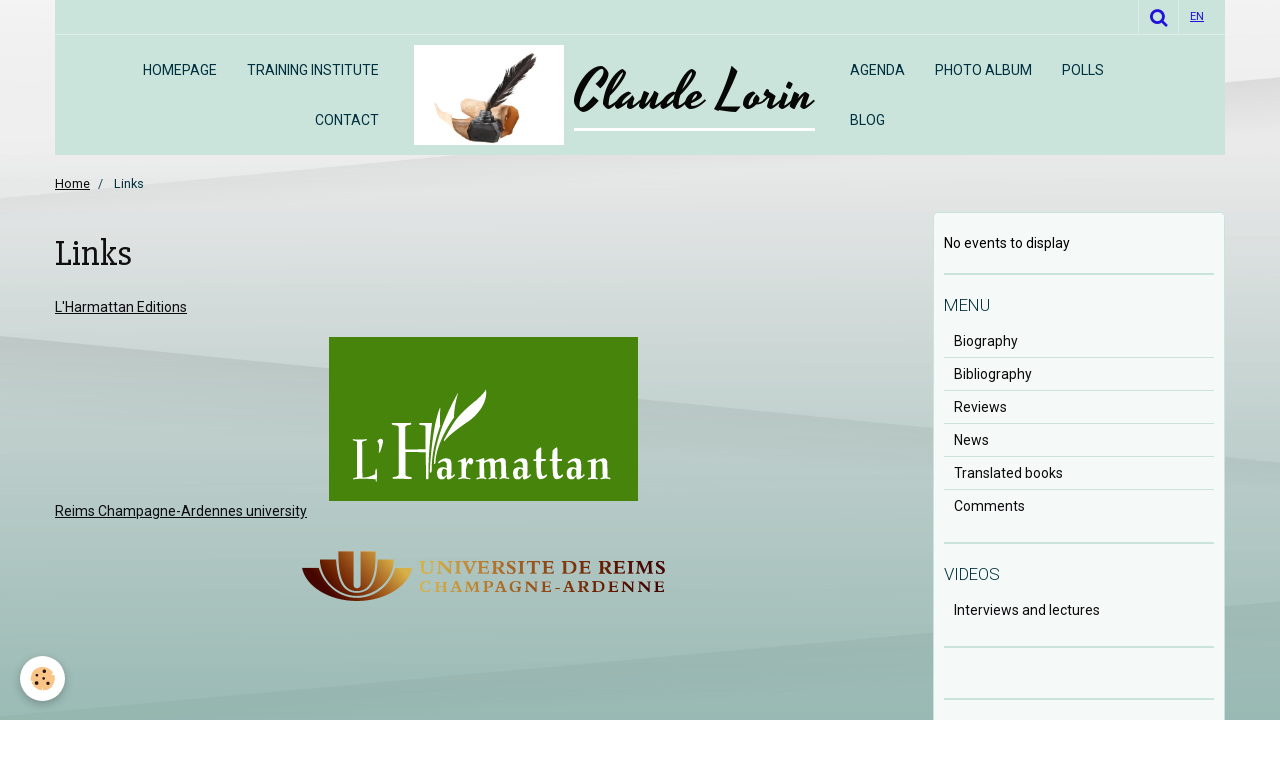

--- FILE ---
content_type: text/html; charset=UTF-8
request_url: https://www.claudelorin.com/en/links/
body_size: 30823
content:
    <!DOCTYPE html>
<html lang="en">
    <head>
        <title>Links</title>
        <meta name="theme-color" content="#CAE4DB">
        <meta name="msapplication-navbutton-color" content="#CAE4DB">
        <meta name="apple-mobile-web-app-capable" content="yes">
        <meta name="apple-mobile-web-app-status-bar-style" content="black-translucent">

        <!-- pretty / sunny -->
<meta http-equiv="Content-Type" content="text/html; charset=utf-8">
<!--[if IE]>
<meta http-equiv="X-UA-Compatible" content="IE=edge">
<![endif]-->
<meta name="viewport" content="width=device-width, initial-scale=1, maximum-scale=1.0, user-scalable=no">
<meta name="msapplication-tap-highlight" content="no">
  <link rel="canonical" href="https://www.claudelorin.com/en/links/">
<meta name="google-site-verification" content="XaX4h1BRI9d-IQZK0MdDDCUEaSBo3iLnI-VaHS64aYE">
<meta name="generator" content="e-monsite (e-monsite.com)">








                
                                    
                                    
                                    
                                                                                                                                                                                                                                                                                                                                                                    
            <link href="https://fonts.googleapis.com/css?family=Roboto:300,400,700%7CSlabo%2027px%7CYesteryear&display=swap" rel="stylesheet">
        
        <link href="https://maxcdn.bootstrapcdn.com/font-awesome/4.7.0/css/font-awesome.min.css" rel="stylesheet">

        <link href="//www.claudelorin.com/themes/combined.css?v=6_1665404070_268" rel="stylesheet">

        <!-- EMS FRAMEWORK -->
        <script src="//www.claudelorin.com/medias/static/themes/ems_framework/js/jquery.min.js"></script>
        <!-- HTML5 shim and Respond.js for IE8 support of HTML5 elements and media queries -->
        <!--[if lt IE 9]>
        <script src="//www.claudelorin.com/medias/static/themes/ems_framework/js/html5shiv.min.js"></script>
        <script src="//www.claudelorin.com/medias/static/themes/ems_framework/js/respond.min.js"></script>
        <![endif]-->

        <script src="//www.claudelorin.com/medias/static/themes/ems_framework/js/ems-framework.min.js?v=2086"></script>

        <script src="https://www.claudelorin.com/en/themes/content.js?v=6_1665404070_268&lang=en"></script>

            <script src="//www.claudelorin.com/medias/static/js/rgpd-cookies/jquery.rgpd-cookies.js?v=2086"></script>
    <script>
                                    $(document).ready(function() {
            $.RGPDCookies({
                theme: 'ems_framework',
                site: 'www.claudelorin.com',
                privacy_policy_link: '/en/about/privacypolicy/',
                cookies: [{"id":null,"favicon_url":"https:\/\/ssl.gstatic.com\/analytics\/20210414-01\/app\/static\/analytics_standard_icon.png","enabled":true,"model":"google_analytics","title":"Google Analytics","short_description":"Permet d'analyser les statistiques de consultation de notre site","long_description":"Indispensable pour piloter notre site internet, il permet de mesurer des indicateurs comme l\u2019affluence, les produits les plus consult\u00e9s, ou encore la r\u00e9partition g\u00e9ographique des visiteurs.","privacy_policy_url":"https:\/\/support.google.com\/analytics\/answer\/6004245?hl=fr","slug":"google-analytics"},{"id":null,"favicon_url":"","enabled":true,"model":"addthis","title":"AddThis","short_description":"Partage social","long_description":"Nous utilisons cet outil afin de vous proposer des liens de partage vers des plateformes tiers comme Twitter, Facebook, etc.","privacy_policy_url":"https:\/\/www.oracle.com\/legal\/privacy\/addthis-privacy-policy.html","slug":"addthis"}],
                modal_title: 'Managing\u0020cookies',
                modal_description: 'deposits\u0020cookies\u0020to\u0020improve\u0020your\u0020browsing\u0020experience,\nmeasure\u0020the\u0020website\u0020audience,\u0020display\u0020personalized\u0020advertisements,\ncarry\u0020out\u0020targeted\u0020campaigns\u0020and\u0020personalize\u0020the\u0020site\u0020interface.',
                privacy_policy_label: 'Consult\u0020the\u0020privacy\u0020policy',
                check_all_label: 'Check\u0020all',
                refuse_button: 'Refuse',
                settings_button: 'Settings',
                accept_button: 'Accept',
                callback: function() {
                    // website google analytics case (with gtag), consent "on the fly"
                    if ('gtag' in window && typeof window.gtag === 'function') {
                        if (window.jsCookie.get('rgpd-cookie-google-analytics') === undefined
                            || window.jsCookie.get('rgpd-cookie-google-analytics') === '0') {
                            gtag('consent', 'update', {
                                'ad_storage': 'denied',
                                'analytics_storage': 'denied'
                            });
                        } else {
                            gtag('consent', 'update', {
                                'ad_storage': 'granted',
                                'analytics_storage': 'granted'
                            });
                        }
                    }
                }
            });
        });
    </script>
        <script async src="https://www.googletagmanager.com/gtag/js?id=G-4VN4372P6E"></script>
<script>
    window.dataLayer = window.dataLayer || [];
    function gtag(){dataLayer.push(arguments);}
    
    gtag('consent', 'default', {
        'ad_storage': 'denied',
        'analytics_storage': 'denied'
    });
    
    gtag('js', new Date());
    gtag('config', 'G-4VN4372P6E');
</script>

        
    <!-- Global site tag (gtag.js) -->
        <script async src="https://www.googletagmanager.com/gtag/js?id=UA-121413676-1"></script>
        <script>
        window.dataLayer = window.dataLayer || [];
        function gtag(){dataLayer.push(arguments);}

gtag('consent', 'default', {
            'ad_storage': 'denied',
            'analytics_storage': 'denied'
        });
        gtag('set', 'allow_ad_personalization_signals', false);
                gtag('js', new Date());
        gtag('config', 'UA-121413676-1');
    </script>

        <style>
        #overlay{position:fixed;top:0;left:0;width:100vw;height:100vh;z-index:1001}
                                #overlay.loader{display:-webkit-flex;display:flex;-webkit-justify-content:center;justify-content:center;-webkit-align-items:center;align-items:center;background-color:#FFFFFF;opacity:1}#overlay.stop div{animation-play-state:paused}
                        .loader-dual-ring{position:relative;border-radius:50%;width:64px;height:64px;border:.25rem solid transparent;border-top-color:#10C38D;animation:loader-dual-ring 1s infinite linear}.loader-dual-ring:after{position:absolute;display:block;top:-.25rem;left:-.25rem;width:calc(100% + .5rem);height:calc(100% + .5rem);border-radius:50%;border:.25rem solid #10C38D;opacity:.2;content:""}@keyframes loader-dual-ring{0%{transform:rotate(0)}100%{transform:rotate(360deg)}}
                            </style>
        <script type="application/ld+json">
    {
        "@context" : "https://schema.org/",
        "@type" : "WebSite",
        "name" : "Claude Lorin",
        "url" : "https://www.claudelorin.com/en/"
    }
</script>
            </head>
    <body id="links_index" class="default">
        
                <div id="overlay" class="loader">
            <div class="loader-dual-ring">
                
            </div>
        </div>
                        <!-- HEADER -->
        <header id="header" class="navbar container" data-fixed="true" data-margin-top="false" data-margin-bottom="true">
            <div id="header-main" data-padding="false">
                                                                                                                        <!-- menu -->
                <a class="brand hidden-desktop" href="https://www.claudelorin.com/en/" data-position="menu" data-appearance="horizontal">
                                        <img src="https://www.claudelorin.com/medias/site/logos/logo.jpg" alt="Claude Lorin" class="brand-logo">
                                                            <div class="brand-titles">
                                                <span class="brand-title">Claude Lorin</span>
                                                                    </div>
                                    </a>
                
                                <nav id="menu" class="collapse contains-brand">
                                                                        <ul class="nav navbar-nav">
                    <li>
                <a href="https://www.claudelorin.com/en/">
                                        Homepage
                </a>
                            </li>
                    <li>
                <a href="https://claudelorin-institut"onclick="window.open(this.href);return false;">
                                        Training Institute
                </a>
                            </li>
                    <li>
                <a href="https://www.claudelorin.com/en/contact/">
                                        Contact
                </a>
                            </li>
                    <li>
                <a href="https://www.claudelorin.com/en/agenda/">
                                        Agenda
                </a>
                            </li>
                    <li>
                <a href="https://www.claudelorin.com/en/album">
                                        Photo Album
                </a>
                            </li>
                    <li>
                <a href="https://www.claudelorin.com/en/polls">
                                        Polls
                </a>
                            </li>
                    <li>
                <a href="https://www.claudelorin.com/en/blog/">
                                        Blog
                </a>
                            </li>
            </ul>

                                                            </nav>
                
                            </div>
            <div id="header-buttons" data-retract="true">
                                <button class="btn btn-link navbar-toggle header-btn" data-toggle="collapse" data-target="#menu" data-orientation="horizontal">
                    <i class="fa fa-bars fa-lg"></i>
                </button>
                
                
                                <div class="navbar-search dropdown">
                    <button class="btn btn-link header-btn" type="button" data-toggle="dropdown">
                        <i class="fa fa-search fa-lg"></i>
                    </button>
                    <form method="get" action="https://www.claudelorin.com/en/search/site/" class="dropdown-menu">
                        <div class="input-group">
                            <input type="text" name="q" value="" placeholder="Your search" pattern=".{3,}" required title="Only words composed of more than two characters are taken into account when searching">
                            <div class="input-group-btn">
                                <button type="submit" class="btn btn-link">
                                    <i class="fa fa-search fa-lg"></i>
                                </button>
                            </div>
                        </div>
                    </form>
                </div>
                
                                <div class="dropdown navbar-langs">
                    <button class="btn btn-link header-btn" data-toggle="dropdown" type="button">
                        en
                    </button>
                    <ul class="dropdown-menu">
                        <li>Languages</li>
                                                <li class="active">
                                                        <a href="//www.claudelorin.com/en/i18n/mod/links">en</a>
                                                    </li>
                                                <li>
                                                        <a href="//www.claudelorin.com/es/i18n/mod/links">es</a>
                                                    </li>
                                                <li>
                                                        <a href="//www.claudelorin.com/fr/i18n/mod/links">fr</a>
                                                    </li>
                                            </ul>
                </div>
                
                            </div>
                                                    
                    </header>
        <!-- //HEADER -->

        
        <!-- WRAPPER -->
        <div id="wrapper" class="container">
                            <!-- BREADCRUMBS -->
                   <ol class="breadcrumb">
                  <li>
            <a href="https://www.claudelorin.com/en/">Home</a>
        </li>
                        <li class="active">
            Links
         </li>
            </ol>
                <!-- //BREADCRUMBS -->
            
            <!-- CONTENT -->
            <div id="content">
                <!-- MAIN -->
                <section id="main">

                    
                    
                    
                                        
                                        
                                        <h1 class="main_title" id="links_main_title">Links</h1>

<div class="links_items_container list_items">
         <div class="link_item item odd_item">
   <p class="link_item_title item_title"><a href="http://www.editions-harmattan.fr" title="L'Harmattan Editions" target="_blank">L'Harmattan Editions</a></p>
   <p class="link_item_description"></p>
         <div style="overflow:hidden;" class="link_image"><a href="http://www.editions-harmattan.fr" title="L'Harmattan Editions" target="_blank"><img src="http://claude-lorin.e-monsite.com/medias/images/logo-harmattan.jpg" alt="L'Harmattan Editions" class="link_item_banner" /></a></div>
   </div>         <div class="link_item item even_item">
   <p class="link_item_title item_title"><a href="http://www.univ-reims.fr" title="Reims Champagne-Ardennes university" target="_blank">Reims Champagne-Ardennes university</a></p>
   <p class="link_item_description"></p>
         <div style="overflow:hidden;" class="link_image"><a href="http://www.univ-reims.fr" title="Reims Champagne-Ardennes university" target="_blank"><img src="http://www.claudelorin.com/medias/images/logo-reims.png" alt="Reims Champagne-Ardennes university" class="link_item_banner" /></a></div>
   </div>   </div>



                </section>
                <!-- //MAIN -->

                                <!-- SIDEBAR -->
                <aside id="sidebar" data-fixed="true" data-offset="true">
                    <div id="sidebar-wrapper" data-height="full">
                                                                                                                                                                                                                                    <div class="widget" data-id="widget_event_comingup">
                                                                                <div id="widget1" class="widget-content" data-role="widget-content">
                                            
                                                                                        
                                                                                            <span class="text-muted">No events to display</span>

                                        </div>
                                    </div>
                                                                        <hr>
                                    
                                                                                                                                                                                                                                                                                                                                                                                                    <div class="widget" data-id="widget_page_category">
                                        
<div class="widget-title">
    
        <span>
            Menu
        </span>  

        
</div>

                                        <div id="widget2" class="widget-content" data-role="widget-content">
                                            
                                                                                        
                                                                                                <ul class="nav nav-list" data-addon="pages">
              
                                <li>
                <a href="https://www.claudelorin.com/en/pages/introduction.html">
                    Biography
                                    </a>
            </li>
                        <li>
                <a href="https://www.claudelorin.com/en/pages/bibliography.html">
                    Bibliography
                                    </a>
            </li>
                        <li>
                <a href="https://www.claudelorin.com/en/pages/newpapers-reviews.html">
                    Reviews
                                    </a>
            </li>
                        <li>
                <a href="https://www.claudelorin.com/en/pages/page-2.html">
                    News
                                    </a>
            </li>
                        <li>
                <a href="https://www.claudelorin.com/en/pages/page-1.html">
                    Translated books
                                    </a>
            </li>
                        <li>
                <a href="https://www.claudelorin.com/en/pages/page-3.html">
                    Comments
                                    </a>
            </li>
                        </ul>
    

                                        </div>
                                    </div>
                                                                        <hr>
                                    
                                                                                                                                                                                                                                                                                                                                        <div class="widget" data-id="widget_videos_categories">
                                        
<div class="widget-title">
    
        <span>
            Videos
        </span>  

        
</div>

                                        <div id="widget3" class="widget-content" data-role="widget-content">
                                            
                                                                                        
                                                                                        <ul class="nav nav-list" data-addon="videos">
            <li>
            <a href="https://www.claudelorin.com/en/videos/">Interviews and lectures</a>
        </li>
    </ul>
                                        </div>
                                    </div>
                                                                        <hr>
                                    
                                                                                                                                                                                                                                                                                                                                        <div class="widget" data-id="widget_page_category">
                                                                                <div id="widget4" class="widget-content" data-role="widget-content">
                                            
                                                                                        
                                                                                                <ul class="nav nav-list" data-addon="pages">
              
            </ul>
    

                                        </div>
                                    </div>
                                                                        <hr>
                                    
                                                                                                                                                                                                                                                                                                                                        <div class="widget" data-id="widget_page_category">
                                                                                <div id="widget5" class="widget-content" data-role="widget-content">
                                            
                                                                                        
                                                                                                <ul class="nav nav-list" data-addon="pages">
              
            </ul>
    

                                        </div>
                                    </div>
                                                                        <hr>
                                    
                                                                                                                                                                                                                                                                                                                                        <div class="widget" data-id="widget_newsletter">
                                                                                <div id="widget6" class="widget-content" data-role="widget-content">
                                            
                                                                                        
                                                                                        <form action="https://www.claudelorin.com/en/newsletters/subscribe" method="post">
    <div class="control-group control-type-email has-required">
        <span class="as-label hide">E-mail</span>
        <div class="input-group">
        	<div class="input-group-addon">
				<i class="fa fa-envelope-o"></i>
			</div>
            <input id="email" type="email" name="email" value="" placeholder="E-mail">
            <div class="input-group-btn">
                <button type="submit" class="btn btn-primary">OK</button>
            </div>
        </div>
    </div>
</form>
                                        </div>
                                    </div>
                                                                        <hr>
                                    
                                                                                                                                                                                                                                                                                                                                        <div class="widget" data-id="widget_page_category">
                                                                                <div id="widget7" class="widget-content" data-role="widget-content">
                                            
                                                                                        
                                                                                                <ul class="nav nav-list" data-addon="pages">
              
            </ul>
    

                                        </div>
                                    </div>
                                                                        <hr>
                                    
                                                                                                                                                                                                                                                                                                                                        <div class="widget" data-id="widget_page_category">
                                                                                <div id="widget8" class="widget-content" data-role="widget-content">
                                            
                                                                                        
                                                                                                <ul class="nav nav-list" data-addon="pages">
              
            </ul>
    

                                        </div>
                                    </div>
                                                                        <hr>
                                    
                                                                                                                                                                                                                                                                                                                                        <div class="widget" data-id="widget_link_all">
                                        
<div class="widget-title">
    
            <a href="http://www.editions-harmattan.fr/">
        <span>
            Associates
        </span>  

            </a>
        
</div>

                                        <div id="widget9" class="widget-content" data-role="widget-content">
                                            
                                                                                        
                                                                                        <ul class="menu">
         <li class="odd_item"><a href="http://www.editions-harmattan.fr" title="L'Harmattan Editions" class="menu_item" onclick="window.open(this.href);return false;">L'Harmattan Editions</a></li>
         <li class="even_item"><a href="http://www.univ-reims.fr" title="Reims Champagne-Ardennes university" class="menu_item" onclick="window.open(this.href);return false;">Reims Champagne-Ardennes university</a></li>
   </ul>

                                        </div>
                                    </div>
                                                                        <hr>
                                    
                                                                                                                                                                                                                                                                                                                                        <div class="widget" data-id="widget_htmltext">
                                                                                <div id="widget10" class="widget-content" data-role="widget-content">
                                            
                                                                                        
                                                                                        
                                        </div>
                                    </div>
                                                                        <hr>
                                    
                                                                                                                                                                                                                                                                                                                                        <div class="widget" data-id="widget_blogpost_last">
                                        
<div class="widget-title">
    
        <span>
            Derniers billets
        </span>  

        
</div>

                                        <div id="widget11" class="widget-content" data-role="widget-content">
                                            
                                                                                        
                                                                                            <span class="text-muted">No items to display</span>

                                        </div>
                                    </div>
                                    
                                                                                                                                                                        </div>
                </aside>
                <!-- //SIDEBAR -->
                            </div>
            <!-- //CONTENT -->
        </div>
        <!-- //WRAPPER -->

                <!-- FOOTER -->
        <footer id="footer">
                        <div class="container">
                            <div id="footer-wrapper">
                    
                                    </div>

                                                                                                    
                                    
                                    <ul id="legal-mentions">
    
                        <li><a href="https://www.claudelorin.com/en/about/cgu/">Terms of Use</a></li>
            
    
    
    </ul>
                                        </div>
                    </footer>
        <!-- //FOOTER -->
        
        
        
        <script src="//www.claudelorin.com/medias/static/themes/ems_framework/js/jquery.mobile.custom.min.js"></script>
        <script src="//www.claudelorin.com/medias/static/themes/ems_framework/js/jquery.zoom.min.js"></script>
        <script src="//www.claudelorin.com/medias/static/themes/ems_framework/js/imagelightbox.min.js"></script>
        <script src="https://www.claudelorin.com/en/themes/custom.js?v=6_1665404070_268"></script>
        
            

 
    
						 	 





                <!-- SOCIAL LINKS -->
                                                    
                                        
                    <!-- //SOCIAL LINKS -->
            </body>
</html>
